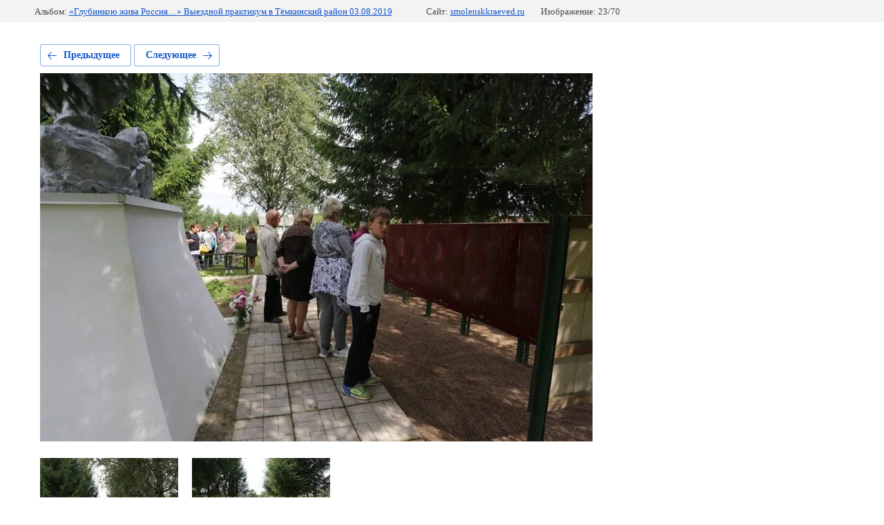

--- FILE ---
content_type: text/html; charset=utf-8
request_url: https://smolenskkraeved.ru/fotoalbom/photo/cd7a2531
body_size: 2240
content:
			
	
	
	




	






	<!doctype html>
	<html lang="ru">
	<head>
		<meta charset="UTF-8">
		<meta name="robots" content="all"/>
		<title>23 д. Кикино Тёмкинского района</title>
		<meta http-equiv="Content-Type" content="text/html; charset=UTF-8" />
		<meta name="description" content="23 д. Кикино Тёмкинского района" />
		<meta name="keywords" content="23 д. Кикино Тёмкинского района" />
		<meta name="viewport" content="width=device-width, initial-scale=1.0, maximum-scale=1.0, user-scalable=no">
		
            <!-- 46b9544ffa2e5e73c3c971fe2ede35a5 -->
            <script src='/shared/s3/js/lang/ru.js'></script>
            <script src='/shared/s3/js/common.min.js'></script>
        <link rel='stylesheet' type='text/css' href='/shared/s3/css/calendar.css' /><link rel='stylesheet' type='text/css' href='/shared/highslide-4.1.13/highslide.min.css'/>
<script type='text/javascript' src='/shared/highslide-4.1.13/highslide.packed.js'></script>
<script type='text/javascript'>
hs.graphicsDir = '/shared/highslide-4.1.13/graphics/';
hs.outlineType = null;
hs.showCredits = false;
hs.lang={cssDirection:'ltr',loadingText:'Загрузка...',loadingTitle:'Кликните чтобы отменить',focusTitle:'Нажмите чтобы перенести вперёд',fullExpandTitle:'Увеличить',fullExpandText:'Полноэкранный',previousText:'Предыдущий',previousTitle:'Назад (стрелка влево)',nextText:'Далее',nextTitle:'Далее (стрелка вправо)',moveTitle:'Передвинуть',moveText:'Передвинуть',closeText:'Закрыть',closeTitle:'Закрыть (Esc)',resizeTitle:'Восстановить размер',playText:'Слайд-шоу',playTitle:'Слайд-шоу (пробел)',pauseText:'Пауза',pauseTitle:'Приостановить слайд-шоу (пробел)',number:'Изображение %1/%2',restoreTitle:'Нажмите чтобы посмотреть картинку, используйте мышь для перетаскивания. Используйте клавиши вперёд и назад'};</script>

<!--s3_require-->
<link rel="stylesheet" href="/g/basestyle/1.0.1/gallery2/gallery2.css" type="text/css"/>
<link rel="stylesheet" href="/g/basestyle/1.0.1/gallery2/gallery2.blue.css" type="text/css"/>
<script type="text/javascript" src="/g/basestyle/1.0.1/gallery2/gallery2.js" async></script>
<!--/s3_require-->

	</head>
	<body>
		<div class="g-page g-page-gallery2 g-page-gallery2--photo">

		
		
			<div class="g-panel g-panel--fill g-panel--no-rounded g-panel--fixed-top">
	<div class="g-gallery2-info ">
					<div class="g-gallery2-info__item">
				<div class="g-gallery2-info__item-label">Альбом:</div>
				<a href="/fotoalbom/album/rachitelnyy-khozyain" class="g-gallery2-info__item-value">«Глубинкою жива Россия…» Выездной практикум в Тёмкинский район 03.08.2019</a>
			</div>
				<div class="g-gallery2-info__item">
			<div class="g-gallery2-info__item-label">Сайт:</div>
			<a href="//smolenskkraeved.ru" class="g-gallery2-info__item-value">smolenskkraeved.ru</a>

			<div class="g-gallery2-info__item-label">Изображение: 23/70</div>
		</div>
	</div>
</div>
			<h1></h1>
			
										
										
			
			
			<a href="/fotoalbom/photo/cd7a2525" class="g-button g-button--invert g-button--arr-left">Предыдущее</a>
			<a href="/fotoalbom/photo/cd7a2534" class="g-button g-button--invert g-button--arr-right">Следующее</a>

			
			<div class="g-gallery2-preview ">
	<img src="/thumb/2/EK-RI_yv6QQl2u3Hi-4ggA/800r600/d/cd7a2531.jpg">
</div>

			
			<a href="/fotoalbom/photo/cd7a2525" class="g-gallery2-thumb g-gallery2-thumb--prev">
	<span class="g-gallery2-thumb__image"><img src="/thumb/2/dt7jUvNor4Jv5Zoi2sOktw/200r160/d/cd7a2525.jpg"></span>
	<span class="g-link g-link--arr-left">Предыдущее</span>
</a>
			
			<a href="/fotoalbom/photo/cd7a2534" class="g-gallery2-thumb g-gallery2-thumb--next">
	<span class="g-gallery2-thumb__image"><img src="/thumb/2/_H5ZLMyuGeLRugqP9yyD6A/200r160/d/cd7a2534.jpg"></span>
	<span class="g-link g-link--arr-right">Следующее</span>
</a>
			
			<div class="g-line"><a href="/fotoalbom/album/rachitelnyy-khozyain" class="g-button g-button--invert">Вернуться в галерею</a></div>

		
			</div>

	
<!-- assets.bottom -->
<!-- </noscript></script></style> -->
<script src="/my/s3/js/site.min.js?1768977519" ></script>
<script src="/my/s3/js/site/defender.min.js?1768977519" ></script>
<script src="https://cp.onicon.ru/loader/605da958b887ee04368b4568.js" data-auto async></script>
<script >/*<![CDATA[*/
var megacounter_key="ece007c67245d6b3149bf1b57d5514e0";
(function(d){
    var s = d.createElement("script");
    s.src = "//counter.megagroup.ru/loader.js?"+new Date().getTime();
    s.async = true;
    d.getElementsByTagName("head")[0].appendChild(s);
})(document);
/*]]>*/</script>
<script >/*<![CDATA[*/
$ite.start({"sid":623722,"vid":625500,"aid":685190,"stid":1,"cp":21,"active":true,"domain":"smolenskkraeved.ru","lang":"ru","trusted":false,"debug":false,"captcha":3,"onetap":[{"provider":"vkontakte","provider_id":"51961508","code_verifier":"NNMRzYD4TN3mEDwzzYGYZUNZMz20kW0QkjO3ATNYMxY"}]});
/*]]>*/</script>
<!-- /assets.bottom -->
</body>
	</html>


--- FILE ---
content_type: text/javascript
request_url: https://counter.megagroup.ru/ece007c67245d6b3149bf1b57d5514e0.js?r=&s=1280*720*24&u=https%3A%2F%2Fsmolenskkraeved.ru%2Ffotoalbom%2Fphoto%2Fcd7a2531&t=23%20%D0%B4.%20%D0%9A%D0%B8%D0%BA%D0%B8%D0%BD%D0%BE%20%D0%A2%D1%91%D0%BC%D0%BA%D0%B8%D0%BD%D1%81%D0%BA%D0%BE%D0%B3%D0%BE%20%D1%80%D0%B0%D0%B9%D0%BE%D0%BD%D0%B0&fv=0,0&en=1&rld=0&fr=0&callback=_sntnl1768978907949&1768978907949
body_size: 87
content:
//:1
_sntnl1768978907949({date:"Wed, 21 Jan 2026 07:01:48 GMT", res:"1"})